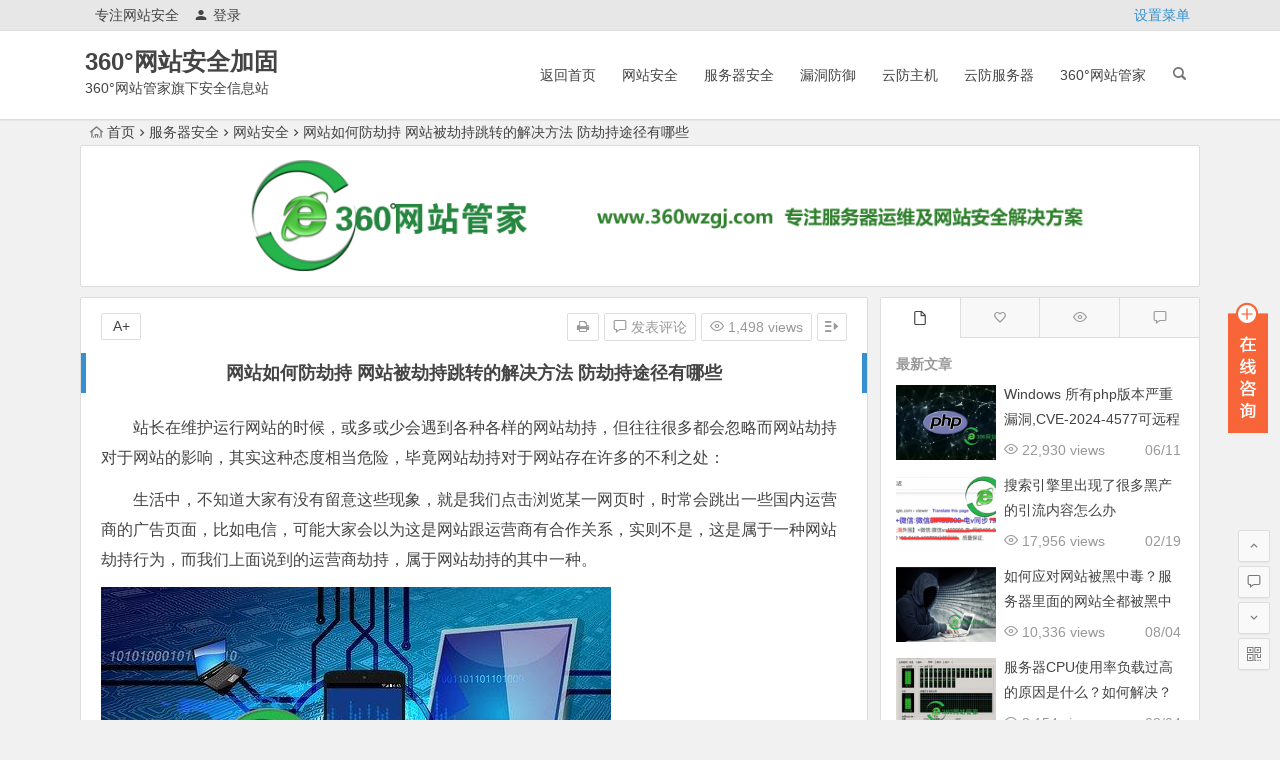

--- FILE ---
content_type: text/html; charset=UTF-8
request_url: https://www.360wzgj.net/info/wangzhan-fangjiechi.html
body_size: 10270
content:
<!DOCTYPE html>
<html lang="zh-CN">
<head>
<meta charset="UTF-8">
<meta name="viewport" content="width=device-width, initial-scale=1.0, minimum-scale=1.0, maximum-scale=1.0, user-scalable=no">
<meta http-equiv="Cache-Control" content="no-transform" />
<meta http-equiv="Cache-Control" content="no-siteapp" />
<title>网站如何防劫持 网站被劫持跳转的解决方法 防劫持途径有哪些</title>
<meta name="description" content="站长在维护运行网站的时候，或多或少会遇到各种各样的网站劫持，但往往很多都会忽略而网站劫持对于网站的影响，其实这种态度相当危险，毕竟网站劫持对于网站存在许多的不利之处：" />
<meta name="keywords" content="网站如何防劫持" />
<link rel="shortcut icon" href="https://www.360wzgj.net/wp-content/themes/begin/img/favicon.ico">
<link rel="apple-touch-icon" sizes="114x114" href="https://www.360wzgj.net/wp-content/themes/begin/img/favicon.png" />
<link rel="profile" href="https://gmpg.org/xfn/11">
<link rel="pingback" href="https://www.360wzgj.net/xmlrpc.php">
<!--[if lt IE 9]>
<script src="https://www.360wzgj.net/wp-content/themes/begin/js/html5.js"></script>
<script src="https://www.360wzgj.net/wp-content/themes/begin/js/css3-mediaqueries.js"></script>
<![endif]-->
<link rel='stylesheet' id='wp-block-library-css'  href='https://www.360wzgj.net/wp-includes/css/dist/block-library/style.min.css?ver=5.1.4' type='text/css' media='all' />
<link rel='stylesheet' id='default-css'  href='https://www.360wzgj.net/wp-content/plugins/QQKF/css/qqkf.css?ver=5.1.4' type='text/css' media='all' />
<link rel='stylesheet' id='begin-style-css'  href='https://www.360wzgj.net/wp-content/themes/begin/style.css?ver=LTS' type='text/css' media='all' />
<link rel='stylesheet' id='fonts-css'  href='https://www.360wzgj.net/wp-content/themes/begin/css/fonts/fonts.css?ver=24/11/2017' type='text/css' media='all' />
<link rel='stylesheet' id='highlight-css'  href='https://www.360wzgj.net/wp-content/themes/begin/css/highlight.css?ver=24/11/2017' type='text/css' media='all' />
<script type='text/javascript' src='https://www.360wzgj.net/wp-content/themes/begin/js/jquery.min.js?ver=1.10.1'></script>
<script type='text/javascript' src='https://www.360wzgj.net/wp-content/plugins/QQKF/js/qqkf.js?ver=5.1.4'></script>
<link rel="canonical" href="https://www.360wzgj.net/info/wangzhan-fangjiechi.html" />

</head>
<body class="post-template-default single single-post postid-321 single-format-standard">
<div id="page" class="hfeed site">
	<header id="masthead" class="site-header">
		<div id="header-main" class="header-main">
			<nav id="top-header">
			<div class="top-nav">
									<div id="user-profile">
					<div class="user-login">专注网站安全</div>
			
						<div class="nav-set">
			 	<div class="nav-login">
			 					<a href="#login" class="flatbtn" id="login-main" ><i class="be be-timerauto"></i>登录</a>
								</div>
			</div>
					<div class="clear"></div>
</div>				
				<ul class="default-menu"><li><a href="https://www.360wzgj.net/wp-admin/nav-menus.php">设置菜单</a></li></ul>			</div>
		</nav><!-- #top-header -->

		<div id="menu-box">
			<div id="top-menu">
				<span class="nav-search"></span>
															<span class="mobile-login"><a href="#login" id="login-mobile" ><i class="be be-timerauto"></i></a></span>
																	<div class="logo-site">
																													<p class="site-title"><a href="https://www.360wzgj.net/" title="360°网站安全加固" rel="home">360°网站安全加固</a></p>
							<p class="site-description">360°网站管家旗下安全信息站</p>
																</div><!-- .logo-site -->

				<div id="site-nav-wrap">
					<div id="sidr-close"><a href="#sidr-close" class="toggle-sidr-close">×</a></div>
					<div id="sidr-menu"><div class="toggle-sidr-menu">MENU</a></div></div>
					<nav id="site-nav" class="main-nav">
																		<a href="#sidr-main" id="navigation-toggle" class="bars"><i class="be be-menu"></i></a>
																	<div class="menu-fanhuishouye-container"><ul id="menu-fanhuishouye" class="down-menu nav-menu"><li id="menu-item-10" class="menu-item menu-item-type-custom menu-item-object-custom menu-item-home current-post-parent menu-item-10"><a href="https://www.360wzgj.net">返回首页</a></li>
<li id="menu-item-15" class="menu-item menu-item-type-taxonomy menu-item-object-category current-post-ancestor current-menu-parent current-post-parent menu-item-15"><a href="https://www.360wzgj.net/wzaq/">网站安全</a></li>
<li id="menu-item-16" class="menu-item menu-item-type-taxonomy menu-item-object-category current-post-ancestor current-menu-parent current-post-parent menu-item-16"><a href="https://www.360wzgj.net/fwqaq/">服务器安全</a></li>
<li id="menu-item-25" class="menu-item menu-item-type-taxonomy menu-item-object-category menu-item-25"><a href="https://www.360wzgj.net/ldfy/">漏洞防御</a></li>
<li id="menu-item-35" class="menu-item menu-item-type-taxonomy menu-item-object-category menu-item-35"><a href="https://www.360wzgj.net/yunfangzhuji/">云防主机</a></li>
<li id="menu-item-37" class="menu-item menu-item-type-taxonomy menu-item-object-category menu-item-37"><a href="https://www.360wzgj.net/yffwq/">云防服务器</a></li>
<li id="menu-item-36" class="menu-item menu-item-type-taxonomy menu-item-object-category menu-item-36"><a href="https://www.360wzgj.net/360wzgj/">360°网站管家</a></li>
</ul></div>					</nav><!-- #site-nav -->
				</div><!-- #site-nav-wrap -->
				<div class="clear"></div>
			</div><!-- #top-menu -->
		</div><!-- #menu-box -->
	</div><!-- #menu-box -->
</header><!-- #masthead -->
<div id="search-main">
	<div class="searchbar">
	<form method="get" id="searchform" action="https://www.360wzgj.net/">
		<span class="search-input">
			<input type="text" value="" name="s" id="s" placeholder="输入搜索内容" required />
			<button type="submit" id="searchsubmit"><i class="be be-search"></i></button>
		</span>
				<span class="search-cat">
						<select  name='cat' id='cat' class='postform' >
	<option value='0' selected='selected'>全部分类</option>
	<option class="level-0" value="10">网站安全</option>
	<option class="level-0" value="11">服务器安全</option>
	<option class="level-0" value="12">漏洞防御</option>
	<option class="level-0" value="13">云防主机</option>
	<option class="level-0" value="14">360°网站管家</option>
	<option class="level-0" value="15">云防服务器</option>
</select>
		</span>
			</form>
</div>
		<div class="searchbar">
		<form method="get" id="baiduform" action="https://www.360wzgj.net/info/wangzhan-fangjiechi.html" target="_blank">
			<span class="search-input">
				<input type="hidden" value="1" name="entry">
				<input class="swap_value" placeholder="输入百度站内搜索关键词" name="q">
				<button type="submit" id="searchbaidu"><i class="be be-baidu"></i></button>
			</span>
		</form>
	</div>
	
	
		<div class="clear"></div>
</div>		<nav class="breadcrumb">
		<a class="crumbs" href="https://www.360wzgj.net/"><i class="be be-home"></i>首页</a><i class="be be-arrowright"></i><a href="https://www.360wzgj.net/fwqaq/" rel="category tag">服务器安全</a><i class="be be-arrowright"></i><a href="https://www.360wzgj.net/wzaq/" rel="category tag">网站安全</a><i class="be be-arrowright"></i>网站如何防劫持 网站被劫持跳转的解决方法 防劫持途径有哪些					</nav>
			<div class="header-sub">
					<div class="tg-pc tg-site"><a href="http://www.360wzgj.com" target="_blank"><img src="https://www.360wzgj.net/wp-content/uploads/2019/02/top.png" alt="360°网站管家" /></a></div>				<div class="clear"></div>
	</div>

	
	<div id="content" class="site-content">
	<div id="primary" class="content-area">
		<main id="main" class="site-main" role="main">

			
				<article id="post-321" class="post-321 post type-post status-publish format-standard hentry category-fwqaq category-wzaq vww">
		<header class="entry-header">
														<h1 class="entry-title">网站如何防劫持 网站被劫持跳转的解决方法 防劫持途径有哪些</h1>										</header><!-- .entry-header -->

	<div class="entry-content">
		
			<ul class="single-meta"><li class="print"><a href="javascript:printme()" target="_self" title="打印"><i class="be be-print"></i></a></li><li class="comment"><a href="https://www.360wzgj.net/info/wangzhan-fangjiechi.html#respond" rel="external nofollow"><i class="be be-speechbubble"></i> 发表评论</a></li><li class="views"><i class="be be-eye"></i> 1,498 views</li><li class="r-hide"><a href="#"><span class="off-side"></span></a></li></ul><ul id="fontsize"><li>A+</li></ul><div class="single-cat-tag"><div class="single-cat">所属分类：<a href="https://www.360wzgj.net/fwqaq/" rel="category tag">服务器安全</a> <a href="https://www.360wzgj.net/wzaq/" rel="category tag">网站安全</a></div></div>
			<div class="single-content">
				
				
				<p>站长在维护运行网站的时候，或多或少会遇到各种各样的网站劫持，但往往很多都会忽略而网站劫持对于网站的影响，其实这种态度相当危险，毕竟网站劫持对于网站存在许多的不利之处：</p>
<p>生活中，不知道大家有没有留意这些现象，就是我们点击浏览某一网页时，时常会跳出一些国内运营商的广告页面，比如电信，可能大家会以为这是网站跟运营商有合作关系，实则不是，这是属于一种网站劫持行为，而我们上面说到的运营商劫持，属于网站劫持的其中一种。</p>
<p><img class="alignnone size-full wp-image-326" src="https://www.360wzgj.net/wp-content/uploads/2019/03/20181129164900925.jpeg" alt="" width="510" height="340" srcset="https://www.360wzgj.net/wp-content/uploads/2019/03/20181129164900925.jpeg 510w, https://www.360wzgj.net/wp-content/uploads/2019/03/20181129164900925-300x200.jpeg 300w" sizes="(max-width: 510px) 100vw, 510px" /></p>
<p>1．网站跳转到另一个网站，用户无法正常访问，导致网站大部分流量流失。</p>
<p>2．通过泛解析生成大量子域名，共同指向其它网站地址，不利百度排名优化。</p>
<p>3．域名被解析到恶意钓鱼网站，导致用户信息泄漏，造成客户投诉。</p>
<p>4．页面经常弹出一些不属于网站的广告，用户体验感度差，造成网站信誉度下降。</p>
<p>当然有时候我们很难第一时间被发现网站被劫，所以日常时可以经常打开网站看下是否会进行跳转，来判断是否有运营商的劫持，或者借助第三方工具会进行查看检查，比如百度站长平台工具通，过百度站长工具的抓取诊断来查看是否有劫持搜索引擎的木马程序。</p>
<p>如果当网站遭遇劫持时，我们首先要想到的是为什么你的那么容易会被网站劫持盯上，一般情况下有以下几种：</p>
<p>1．网站程序版本过低，存在许多漏洞和BUG；</p>
<p>2．服务器密码过于简单，容易被网络不法分子破解；</p>
<p>3．空间服务商安全措施做不到位，跨站攻击。</p>
<p>4．网站安全意识薄弱。</p>
<p><strong>所以日常时间当你网站遇到劫持时，可以参考以下业内专家提供的修复思路进行处理：</strong></p>
<p>1．进行隔离止损。</p>
<p>2．通过日志和行为分析找到漏洞点。</p>
<p>3．通过补丁修复漏洞或临时修补漏洞。</p>
<p>4．检查系统权限清除后门。</p>
<p>5．大部分劫持都是带有恶意的，一般都会植入非法违规内容，针对这类内容，我们要第一时间删除，去平台提死链。</p>
<p>6．观察搜索引擎表现，若有未清数据继续处理。</p>
<p>对于缺乏专业维护人员的网站，建议向 360网站管家 咨询</p>
<p>以上资料 转载自 国内安全公司360网站管家</p>
<p>&nbsp;</p>
			</div>

						
									
						
									<div class="s-weixin">
	<ul class="weimg1">
		<li>
			<strong>微信 wzgj360</strong>
		</li>
		<li>联系免费答疑</li>
		<li>
			<img src="https://www.360wzgj.net/wp-content/uploads/2019/02/7FCDC416F735E80B5A9A042431AB3E3F.jpg" alt="weinxin" />
		</li>
	</ul>
	<ul class="weimg2">
		<li>
			<strong>QQ 613049615</strong>
		</li>
		<li>联系免费答疑</li>
		<li>
			<img src="https://www.360wzgj.net/wp-content/uploads/2019/02/A9C76E3ADB2658BAC3338884A0C03059.jpg" alt="weinxin" />
		</li>
	</ul>
	<div class="clear"></div>
</div>
				
									<div class="clear"></div>
<div id="social">
	<div class="social-main">
		<span class="like">
			<a href="javascript:;" data-action="ding" data-id="321" title="点赞" class="dingzan"><i class="be be-thumbs-up-o"></i>赞 <i class="count">
				0</i>
			</a>
		</span>
		<div class="shang-p">
			<div class="shang-empty"><span></span></div>
							<span class="tipso_style" id="tip-p" data-tipso='
					<span id="shang">
						<span class="shang-main">
							<h4><i class="be be-favorite" aria-hidden="true"></i> 您可以选择一种方式赞助本站</h4>														
																					<span class="clear"></span>
						</span>
					</span>'>
					<span class="shang-s"><a title="赞助本站">赏</a></span>
				</span>
					</div>
		<div class="share-sd">
			<span class="share-s"><a href="javascript:void(0)" id="share-s" title="分享"><i class="be be-share"></i>分享</a></span>
			<div id="share">
	<ul class="bdsharebuttonbox">
		<li><a title="更多" class="bds_more be be-addbox" data-cmd="more" onclick="return false;" href="#"></a></li>
		<li><a title="分享到QQ空间" class="be be-qzone" data-cmd="qzone" onclick="return false;" href="#"></a></li>
		<li><a title="分享到新浪微博" class="be be-stsina" data-cmd="tsina" onclick="return false;" href="#"></a></li>
		<li><a title="分享到腾讯微博" class="be be-tqq" data-cmd="tqq" onclick="return false;" href="#"></a></li>
		<li><a title="分享到人人网" class="be be-renren" data-cmd="renren" onclick="return false;" href="#"></a></li>
		<li><a title="分享到微信" class="be be-weixin" data-cmd="weixin" onclick="return false;" href="#"></a></li>
	</ul>
</div>		</div>
		<div class="clear"></div>
	</div>
</div>				
				
			<footer class="single-footer">
							</footer><!-- .entry-footer -->

				<div class="clear"></div>
	</div><!-- .entry-content -->

	</article><!-- #post -->

<div class="single-tag"></div>
				
				
									<div id="related-img" class="wow fadeInUp" data-wow-delay="0.3s">
		
	<div class="r4">
		<div class="related-site">
			<figure class="related-site-img">
				<a href="https://www.360wzgj.net/info/windows-php-cve-2024-4577.html"><img src="https://www.360wzgj.net/wp-content/themes/begin/timthumb.php?src=https://www.360wzgj.net/wp-content/uploads/2024/06/1.png&w=280&h=210&a=&zc=1" alt="Windows 所有php版本严重漏洞,CVE-2024-4577可远程执行任意代码修复" /></a>			 </figure>
			<div class="related-title"><a href="https://www.360wzgj.net/info/windows-php-cve-2024-4577.html">Windows 所有php版本严重漏洞,CVE-2024-4577可远程执行任意代码修复</a></div>
		</div>
	</div>

		
	<div class="r4">
		<div class="related-site">
			<figure class="related-site-img">
				<a href="https://www.360wzgj.net/info/sousuoyinqing-neirong-wenti.html"><img src="https://www.360wzgj.net/wp-content/themes/begin/timthumb.php?src=https://www.360wzgj.net/wp-content/uploads/2024/02/1.png&w=280&h=210&a=&zc=1" alt="搜索引擎里出现了很多黑产的引流内容怎么办" /></a>			 </figure>
			<div class="related-title"><a href="https://www.360wzgj.net/info/sousuoyinqing-neirong-wenti.html">搜索引擎里出现了很多黑产的引流内容怎么办</a></div>
		</div>
	</div>

		
	<div class="r4">
		<div class="related-site">
			<figure class="related-site-img">
				<a href="https://www.360wzgj.net/info/fuwuqi-all-zhongdu-tiaozhuan.html"><img src="https://www.360wzgj.net/wp-content/themes/begin/timthumb.php?src=https://www.360wzgj.net/wp-content/uploads/2023/08/1.png&w=280&h=210&a=&zc=1" alt="如何应对网站被黑中毒？服务器里面的网站全都被黑中毒跳转了" /></a>			 </figure>
			<div class="related-title"><a href="https://www.360wzgj.net/info/fuwuqi-all-zhongdu-tiaozhuan.html">如何应对网站被黑中毒？服务器里面的网站全都被黑中毒跳转了</a></div>
		</div>
	</div>

		
	<div class="r4">
		<div class="related-site">
			<figure class="related-site-img">
				<a href="https://www.360wzgj.net/info/cpu-load-high.html"><img src="https://www.360wzgj.net/wp-content/themes/begin/timthumb.php?src=https://www.360wzgj.net/wp-content/uploads/2023/08/1.jpg&w=280&h=210&a=&zc=1" alt="服务器CPU使用率负载过高的原因是什么？如何解决？" /></a>			 </figure>
			<div class="related-title"><a href="https://www.360wzgj.net/info/cpu-load-high.html">服务器CPU使用率负载过高的原因是什么？如何解决？</a></div>
		</div>
	</div>

			<div class="clear"></div>
</div>				
				
				
				<nav class="nav-single wow fadeInUp" data-wow-delay="0.3s">
					<a href="https://www.360wzgj.net/info/linux-ruhekuaisuzhaodaoyunxingzhongdejincheng.html" rel="prev"><span class="meta-nav"><span class="post-nav"><i class="be be-arrowleft"></i> 上一篇</span><br/>Linux 如何快速找到运行中的进程</span></a><a href="https://www.360wzgj.net/info/weixianwangzhi-jiejue.html" rel="next"><span class="meta-nav"><span class="post-nav">下一篇 <i class="be be-arrowright"></i></span><br/>网站 域名被电脑管家报“危险网站、包含欺诈信息”解决办法</span></a>					<div class="clear"></div>
				</nav>

				
	<nav class="navigation post-navigation" role="navigation">
		<h2 class="screen-reader-text">文章导航</h2>
		<div class="nav-links"><div class="nav-previous"><a href="https://www.360wzgj.net/info/magentohuancundeqinglifangfa.html" rel="prev"><span class="meta-nav-r" aria-hidden="true"><i class="be be-arrowleft"></i></span></a></div><div class="nav-next"><a href="https://www.360wzgj.net/info/weixianwangzhi-jiejue.html" rel="next"><span class="meta-nav-l" aria-hidden="true"><i class="be be-arrowright"></i></span></a></div></div>
	</nav>
									
<!-- 引用 -->


<div class="scroll-comments"></div>

<div id="comments" class="comments-area">

	
		<div id="respond" class="comment-respond wow fadeInUp" data-wow-delay="0.3s">
			<h3 id="reply-title" class="comment-reply-title"><span>发表评论</span><small><a rel="nofollow" id="cancel-comment-reply-link" href="/info/wangzhan-fangjiechi.html#respond" style="display:none;">取消回复</a></small></h3>

			
				<form action="https://www.360wzgj.net/wp-comments-post.php" method="post" id="commentform">
					
			        <p class="emoji-box"><script type="text/javascript">
/* <![CDATA[ */
    function grin(tag) {
    	var myField;
    	tag = ' ' + tag + ' ';
        if (document.getElementById('comment') && document.getElementById('comment').type == 'textarea') {
    		myField = document.getElementById('comment');
    	} else {
    		return false;
    	}
    	if (document.selection) {
    		myField.focus();
    		sel = document.selection.createRange();
    		sel.text = tag;
    		myField.focus();
    	}
    	else if (myField.selectionStart || myField.selectionStart == '0') {
    		var startPos = myField.selectionStart;
    		var endPos = myField.selectionEnd;
    		var cursorPos = endPos;
    		myField.value = myField.value.substring(0, startPos)
    					  + tag
    					  + myField.value.substring(endPos, myField.value.length);
    		cursorPos += tag.length;
    		myField.focus();
    		myField.selectionStart = cursorPos;
    		myField.selectionEnd = cursorPos;
    	}
    	else {
    		myField.value += tag;
    		myField.focus();
    	}
    }
/* ]]> */
</script>

<a href="javascript:grin(':?:')"><img src="https://www.360wzgj.net/wp-content/themes/begin/img/smilies/icon_question.gif" alt=":?:" title="疑问" /></a>
<a href="javascript:grin(':razz:')"><img src="https://www.360wzgj.net/wp-content/themes/begin/img/smilies/icon_razz.gif" alt=":razz:" title="调皮" /></a>
<a href="javascript:grin(':sad:')"><img src="https://www.360wzgj.net/wp-content/themes/begin/img/smilies/icon_sad.gif" alt=":sad:" title="难过" /></a>
<a href="javascript:grin(':evil:')"><img src="https://www.360wzgj.net/wp-content/themes/begin/img/smilies/icon_evil.gif" alt=":evil:" title="抠鼻" /></a>
<a href="javascript:grin(':!:')"><img src="https://www.360wzgj.net/wp-content/themes/begin/img/smilies/icon_exclaim.gif" alt=":!:" title="吓" /></a>
<a href="javascript:grin(':smile:')"><img src="https://www.360wzgj.net/wp-content/themes/begin/img/smilies/icon_smile.gif" alt=":smile:" title="微笑" /></a>
<a href="javascript:grin(':oops:')"><img src="https://www.360wzgj.net/wp-content/themes/begin/img/smilies/icon_redface.gif" alt=":oops:" title="憨笑" /></a>
<a href="javascript:grin(':grin:')"><img src="https://www.360wzgj.net/wp-content/themes/begin/img/smilies/icon_biggrin.gif" alt=":grin:" title="坏笑" /></a>
<a href="javascript:grin(':eek:')"><img src="https://www.360wzgj.net/wp-content/themes/begin/img/smilies/icon_surprised.gif" alt=":eek:" title="惊讶" /></a>
<a href="javascript:grin(':shock:')"><img src="https://www.360wzgj.net/wp-content/themes/begin/img/smilies/icon_eek.gif" alt=":shock:" title="发呆" /></a>
<a href="javascript:grin(':???:')"><img src="https://www.360wzgj.net/wp-content/themes/begin/img/smilies/icon_confused.gif" alt=":???:" title="撇嘴" /></a>
<a href="javascript:grin(':cool:')"><img src="https://www.360wzgj.net/wp-content/themes/begin/img/smilies/icon_cool.gif" alt=":cool:" title="大兵" /></a>
<a href="javascript:grin(':lol:')"><img src="https://www.360wzgj.net/wp-content/themes/begin/img/smilies/icon_lol.gif" alt=":lol:" title="偷笑" /></a>
<a href="javascript:grin(':mad:')"><img src="https://www.360wzgj.net/wp-content/themes/begin/img/smilies/icon_mad.gif" alt=":mad:" title="咒骂" /></a>
<a href="javascript:grin(':twisted:')"><img src="https://www.360wzgj.net/wp-content/themes/begin/img/smilies/icon_twisted.gif" alt=":twisted:" title="发怒" /></a>
<a href="javascript:grin(':roll:')"><img src="https://www.360wzgj.net/wp-content/themes/begin/img/smilies/icon_rolleyes.gif" alt=":roll:" title="白眼" /></a>
<a href="javascript:grin(':wink:')"><img src="https://www.360wzgj.net/wp-content/themes/begin/img/smilies/icon_wink.gif" alt=":wink:" title="鼓掌" /></a>
<a href="javascript:grin(':idea:')"><img src="https://www.360wzgj.net/wp-content/themes/begin/img/smilies/icon_idea.gif" alt=":idea:" title="酷" /></a>
<a href="javascript:grin(':arrow:')"><img src="https://www.360wzgj.net/wp-content/themes/begin/img/smilies/icon_arrow.gif" alt=":arrow:" title="擦汗" /></a>
<a href="javascript:grin(':neutral:')"><img src="https://www.360wzgj.net/wp-content/themes/begin/img/smilies/icon_neutral.gif" alt=":neutral:" title="亲亲" /></a>
<a href="javascript:grin(':cry:')"><img src="https://www.360wzgj.net/wp-content/themes/begin/img/smilies/icon_cry.gif" alt=":cry:" title="大哭" /></a>
<a href="javascript:grin(':mrgreen:')"><img src="https://www.360wzgj.net/wp-content/themes/begin/img/smilies/icon_mrgreen.gif" alt=":mrgreen:" title="呲牙" /></a>
<br /></p>
					<p class="comment-form-comment"><textarea id="comment" name="comment" rows="4" tabindex="1"></textarea></p>

					<p class="comment-tool">
											<a class="tool-img" href='javascript:embedImage();' title="插入图片"><i class="icon-img"></i><i class="be be-picture"></i></a>
											<a class="emoji" href="" title="插入表情"><i class="be be-insertemoticon"></i></a>
					</p>

					
					<div id="comment-author-info">
						<p class="comment-form-author">
							<label for="author">昵称<span class="required">*</span></label>
							<input type="text" name="author" id="author" class="commenttext" value="" tabindex="2" />
						</p>
						<p class="comment-form-email">
							<label for="email">邮箱<span class="required">*</span></label>
							<input type="text" name="email" id="email" class="commenttext" value="" tabindex="3" />
						</p>
						<p class="comment-form-url">
							<label for="url">网址</label>
							<input type="text" name="url" id="url" class="commenttext" value="" tabindex="4" />
						</p>
											</div>
					
					<div class="qaptcha"></div>

					<div class="clear"></div>
					<p class="form-submit">
						<input id="submit" name="submit" type="submit" tabindex="5" value="提交评论"/>
						<input type='hidden' name='comment_post_ID' value='321' id='comment_post_ID' />
<input type='hidden' name='comment_parent' id='comment_parent' value='0' />
					</p>
				</form>

	 				</div>
	
	
	
</div>
<!-- #comments -->				
			
		</main><!-- .site-main -->
	</div><!-- .content-area -->

<div id="sidebar" class="widget-area all-sidebar">

	
	
			<aside id="zmtabs-4" class="widget widget_zm_tabs wow fadeInUp" data-wow-delay="0.3s">
<div class="zm-tabs-nav group tab-count-4"><span class="zm-tab tab-recent"><a href="javascript:"><i class="be be-file"></i><span>最新文章</span></a></span><span class="zm-tab tab-popular"><a href="javascript:"><i class="be be-favoriteoutline"></i><span>热评文章</span></a></span><span class="zm-tab tab-viewe"><a href="javascript:"><i class="be be-eye"></i><span>热门文章</span></a></span><span class="zm-tab tab-comments"><a href="javascript:"><i class="be be-speechbubble"></i><span>最近留言</span></a></span></div>
	<div class="zm-tabs-container">

		
						
			<div class="new_cat">
				<ul id="tab-recent-4" class="zm-tab group thumbs-enabled" style="display:block;">
					<h4>最新文章</h4>
										<li>
													<span class="thumbnail">
								<a href="https://www.360wzgj.net/info/windows-php-cve-2024-4577.html"><img src="https://www.360wzgj.net/wp-content/themes/begin/timthumb.php?src=https://www.360wzgj.net/wp-content/uploads/2024/06/1.png&w=280&h=210&a=&zc=1" alt="Windows 所有php版本严重漏洞,CVE-2024-4577可远程执行任意代码修复" /></a>							</span>
							<span class="new-title"><a href="https://www.360wzgj.net/info/windows-php-cve-2024-4577.html" rel="bookmark">Windows 所有php版本严重漏洞,CVE-2024-4577可远程执行任意代码修复</a></span>
							<span class="date">06/11</span>
							<span class="views"><i class="be be-eye"></i> 22,930 views</span>											</li>
										<li>
													<span class="thumbnail">
								<a href="https://www.360wzgj.net/info/sousuoyinqing-neirong-wenti.html"><img src="https://www.360wzgj.net/wp-content/themes/begin/timthumb.php?src=https://www.360wzgj.net/wp-content/uploads/2024/02/1.png&w=280&h=210&a=&zc=1" alt="搜索引擎里出现了很多黑产的引流内容怎么办" /></a>							</span>
							<span class="new-title"><a href="https://www.360wzgj.net/info/sousuoyinqing-neirong-wenti.html" rel="bookmark">搜索引擎里出现了很多黑产的引流内容怎么办</a></span>
							<span class="date">02/19</span>
							<span class="views"><i class="be be-eye"></i> 17,956 views</span>											</li>
										<li>
													<span class="thumbnail">
								<a href="https://www.360wzgj.net/info/fuwuqi-all-zhongdu-tiaozhuan.html"><img src="https://www.360wzgj.net/wp-content/themes/begin/timthumb.php?src=https://www.360wzgj.net/wp-content/uploads/2023/08/1.png&w=280&h=210&a=&zc=1" alt="如何应对网站被黑中毒？服务器里面的网站全都被黑中毒跳转了" /></a>							</span>
							<span class="new-title"><a href="https://www.360wzgj.net/info/fuwuqi-all-zhongdu-tiaozhuan.html" rel="bookmark">如何应对网站被黑中毒？服务器里面的网站全都被黑中毒跳转了</a></span>
							<span class="date">08/04</span>
							<span class="views"><i class="be be-eye"></i> 10,336 views</span>											</li>
										<li>
													<span class="thumbnail">
								<a href="https://www.360wzgj.net/info/cpu-load-high.html"><img src="https://www.360wzgj.net/wp-content/themes/begin/timthumb.php?src=https://www.360wzgj.net/wp-content/uploads/2023/08/1.jpg&w=280&h=210&a=&zc=1" alt="服务器CPU使用率负载过高的原因是什么？如何解决？" /></a>							</span>
							<span class="new-title"><a href="https://www.360wzgj.net/info/cpu-load-high.html" rel="bookmark">服务器CPU使用率负载过高的原因是什么？如何解决？</a></span>
							<span class="date">08/04</span>
							<span class="views"><i class="be be-eye"></i> 2,154 views</span>											</li>
										<li>
													<span class="thumbnail">
								<a href="https://www.360wzgj.net/info/wordpress-bei-gongji-zhenmeban.html"><img src="https://www.360wzgj.net/wp-content/themes/begin/timthumb.php?src=https://www.360wzgj.net/wp-content/uploads/2023/05/1-2.png&w=280&h=210&a=&zc=1" alt="WordPress 网站被利用自带搜索恶意攻击的解决方法" /></a>							</span>
							<span class="new-title"><a href="https://www.360wzgj.net/info/wordpress-bei-gongji-zhenmeban.html" rel="bookmark">WordPress 网站被利用自带搜索恶意攻击的解决方法</a></span>
							<span class="date">08/04</span>
							<span class="views"><i class="be be-eye"></i> 2,019 views</span>											</li>
														</ul><!--/.zm-tab-->
			</div>
		
		
			
			<div class="new_cat">
				<ul id="tab-popular-4" class="zm-tab group thumbs-enabled">
					<h4>热评文章</h4>
										<li>
													<span class="thumbnail">
								<a href="https://www.360wzgj.net/info/windows-php-cve-2024-4577.html"><img src="https://www.360wzgj.net/wp-content/themes/begin/timthumb.php?src=https://www.360wzgj.net/wp-content/uploads/2024/06/1.png&w=280&h=210&a=&zc=1" alt="Windows 所有php版本严重漏洞,CVE-2024-4577可远程执行任意代码修复" /></a>							</span>
							<span class="new-title"><a href="https://www.360wzgj.net/info/windows-php-cve-2024-4577.html" rel="bookmark">Windows 所有php版本严重漏洞,CVE-2024-4577可远程执行任意代码修复</a></span>
							<span class="date">06/11</span>
							<span class="discuss"></span>
											</li>
										<li>
													<span class="thumbnail">
								<a href="https://www.360wzgj.net/info/baidusousuowangzhanbeitiaozhuandaoqitawangzhanlezenmejiejue.html"><img src="https://www.360wzgj.net/wp-content/themes/begin/img/random/4.jpg" alt="百度搜索网站被跳转到其他网站了，怎么解决" /></a>							</span>
							<span class="new-title"><a href="https://www.360wzgj.net/info/baidusousuowangzhanbeitiaozhuandaoqitawangzhanlezenmejiejue.html" rel="bookmark">百度搜索网站被跳转到其他网站了，怎么解决</a></span>
							<span class="date">02/27</span>
							<span class="discuss"></span>
											</li>
										<li>
													<span class="thumbnail">
								<a href="https://www.360wzgj.net/info/jiejuewangzhanbaodudefangfa.html"><img src="https://www.360wzgj.net/wp-content/themes/begin/img/random/9.jpg" alt="解决网站报毒的方法" /></a>							</span>
							<span class="new-title"><a href="https://www.360wzgj.net/info/jiejuewangzhanbaodudefangfa.html" rel="bookmark">解决网站报毒的方法</a></span>
							<span class="date">02/27</span>
							<span class="discuss"></span>
											</li>
										<li>
													<span class="thumbnail">
								<a href="https://www.360wzgj.net/info/discuz-luntanbeiguama-beiheichulifangfa.html"><img src="https://www.360wzgj.net/wp-content/themes/begin/img/random/7.jpg" alt="Discuz 论坛被挂马 被黑处理方法" /></a>							</span>
							<span class="new-title"><a href="https://www.360wzgj.net/info/discuz-luntanbeiguama-beiheichulifangfa.html" rel="bookmark">Discuz 论坛被挂马 被黑处理方法</a></span>
							<span class="date">02/27</span>
							<span class="discuss"></span>
											</li>
										<li>
													<span class="thumbnail">
								<a href="https://www.360wzgj.net/info/dzluntanbeiguamakuaizhaojiechizenmefangfan.html"><img src="https://www.360wzgj.net/wp-content/themes/begin/img/random/1.jpg" alt="dz论坛被挂马、快照劫持怎么防范" /></a>							</span>
							<span class="new-title"><a href="https://www.360wzgj.net/info/dzluntanbeiguamakuaizhaojiechizenmefangfan.html" rel="bookmark">dz论坛被挂马、快照劫持怎么防范</a></span>
							<span class="date">02/27</span>
							<span class="discuss"></span>
											</li>
														</ul><!--/.zm-tab-->
			</div>
		
		
			<div class="new_cat">
				<ul id="tab-viewe-4" class="zm-tab group">
					<h4>热门文章</h4>
																																						</ul><!--/.zm-tab-->
			</div>

		
		
						<div class="message-tab message-widget">
				<ul>
				<h4>最近留言</h4>
									</ul>
			</div>
		
	</div>

<div class="clear"></div></aside>
	
	</div>

<div class="clear"></div>	
</div><!-- .site-content -->
	<div class="clear"></div>
						<footer id="colophon" class="site-footer" role="contentinfo">
		<div class="site-info">
			Copyright ©  360°网站安全加固  版权所有.			<span class="add-info">
											</span>
		</div><!-- .site-info -->
	</footer><!-- .site-footer -->
<div id="login">
	
	<div id="login-tab" class="login-tab-product fadeInDown animated">
	    <h2 class="login-tab-hd">
			<span class="login-tab-hd-con"><a href="javascript:">登录</a></span>
										    </h2>
	
		<div class="login-tab-bd login-dom-display">
			<div class="login-tab-bd-con login-current">
				<div id="tab1_login" class="tab_content_login">
					<form method="post" action="https://www.360wzgj.net/wp-login.php" class="wp-user-form">
						<div class="username">
							<label for="user_login">用户名</label>
							<input type="text" name="log" value="" size="20" id="user_login" tabindex="11" />
						</div>
						<div class="password">
							<label for="user_pass">密码</label>
							<input type="password" name="pwd" value="" size="20" id="user_pass" tabindex="12" />
						</div>
						<div class="login-form"></div>
						<div class="login_fields">
							<div class="rememberme">
								<label for="rememberme">
									<input type="checkbox" name="rememberme" value="forever" checked="checked" id="rememberme" tabindex="13" />记住我的登录信息								</label>
							</div>
							<input type="submit" name="user-submit" value="登录" tabindex="14" class="user-submit" />
							<input type="hidden" name="redirect_to" value="/info/wangzhan-fangjiechi.html" />
							<input type="hidden" name="user-cookie" value="1" />
						</div>
					</form>
				</div>
			</div>

						
			
		</div>
	</div>

	</div><ul id="scroll">
	<li class="log log-no"><a class="log-button" title="文章目录"><i class="be be-menu"></i></a><div class="log-prompt"><div class="log-arrow">文章目录</div></div></li>
	<li><a class="scroll-home" href="https://www.360wzgj.net/" title="首页" rel="home"><i class="be be-home"></i></a></li>	<li><a class="scroll-h" title="返回顶部"><i class="be be-arrowup"></i></a></li>
	<li><a class="scroll-c" title="评论"><i class="be be-speechbubble"></i></a></li>	<li><a class="scroll-b" title="转到底部"><i class="be be-arrowdown"></i></a></li>
					<li class="qr-site"><a href="javascript:void(0)" class="qr" title="本页二维码"><i class="be be-qr-code"></i><span class="qr-img"><span id="output"><img class="alignnone" src="https://www.360wzgj.net/wp-content/themes/begin/img/favicon.png" alt="icon"/></span><span class="arrow arrow-z"><i class="be be-playarrow"></i></span><span class="arrow arrow-y"><i class="be be-playarrow"></i></span></span></a></li>
		<script type="text/javascript">$(document).ready(function(){if(!+[1,]){present="table";} else {present="canvas";}$('#output').qrcode({render:present,text:window.location.href,width:"150",height:"150"});});</script>
	</ul></div><!-- .site -->
<div class='main-im'>
        <div id='open_im' class='open-im'>&nbsp;</div>  
        <div class='im_main' id='im_main'>
            <div id='close_im' class='close-im'><a href='javascript:void(0);' title='点击关闭'>&nbsp;</a></div><a href='http://wpa.qq.com/msgrd?v=3&uin=613049615&site=qq&menu=yes' target='_blank' class='im-qq qq-a' title='在线QQ客服'>
                <div class='qq-container'></div>
                <div class='qq-hover-c'><img class='img-qq' src='https://www.360wzgj.net/wp-content/plugins/QQKF/images/qq.png'></div>
                <span> QQ在线咨询</span>
            </a><div class='im-tel'><div>QQ在线咨询</div>
                <div class='tel-num'>613049615</div><div>QQ在线咨询</div>
                <div class='tel-num'>613049615</div></div>
            <div class='im-footer' style='position:relative'>
                <div class='weixing-container'><div class='weixing-show'>
                        <div class='weixing-txt'>微信扫一扫<br>关注wzgj360</div>
                        <img class='weixing-ma' src='https://www.360wzgj.net/wp-content/uploads/2019/02/7FCDC416F735E80B5A9A042431AB3E3F.jpg'>
                        <div class='weixing-sanjiao'></div>
                        <div class='weixing-sanjiao-big'></div>
                    </div></div>
                <div class='go-top'><a href='javascript:;' title='返回顶部'></a> </div>
                <div style='clear:both'></div>
            </div>
        </div>
    </div><!-- HFCM by 99 Robots - Snippet # 1: foot -->
<script>
(function(){
var src = (document.location.protocol == "http:") ? "http://js.passport.qihucdn.com/11.0.1.js?77923d0ea11d94d657bc7fa04f924576":"https://jspassport.ssl.qhimg.com/11.0.1.js?77923d0ea11d94d657bc7fa04f924576";
document.write('<script src="' + src + '" id="sozz"><\/script>');
})();
</script>

<!-- /end HFCM by 99 Robots -->
<!-- HFCM by 99 Robots - Snippet # 2: cnzz -->
<script type="text/javascript">var cnzz_protocol = (("https:" == document.location.protocol) ? "https://" : "http://");document.write(unescape("%3Cspan id='cnzz_stat_icon_1256401626'%3E%3C/span%3E%3Cscript src='" + cnzz_protocol + "s95.cnzz.com/stat.php%3Fid%3D1256401626' type='text/javascript'%3E%3C/script%3E"));</script>
<!-- /end HFCM by 99 Robots -->
<script type="text/javascript" src="https://www.360wzgj.net/wp-content/themes/begin/js/jquery-ui.min.js"></script>
<script type="text/javascript" src="https://www.360wzgj.net/wp-content/themes/begin/js/qaptcha.jquery.js"></script>
<script type="text/javascript">var QaptchaJqueryPage="https://www.360wzgj.net/wp-content/themes/begin/inc/qaptcha.jquery.php"</script>
<script type="text/javascript">$(document).ready(function(){$('.qaptcha').QapTcha();});</script>
<script type='text/javascript' src='https://www.360wzgj.net/wp-content/themes/begin/js/slides.js?ver=24/11/2017'></script>
<script type='text/javascript' src='https://www.360wzgj.net/wp-content/themes/begin/js/jquery.qrcode.min.js?ver=24/11/2017'></script>
<script type='text/javascript' src='https://www.360wzgj.net/wp-content/themes/begin/js/sticky.js?ver=1.6.0'></script>
<script type='text/javascript' src='https://www.360wzgj.net/wp-content/themes/begin/js/selectordie.js?ver=24/11/2017'></script>
<script type='text/javascript' src='https://www.360wzgj.net/wp-content/themes/begin/js/jquery-ias.js?ver=2.2.1'></script>
<script type='text/javascript' src='https://www.360wzgj.net/wp-content/themes/begin/js/jquery.lazyload.js?ver=24/11/2017'></script>
<script type='text/javascript' src='https://www.360wzgj.net/wp-content/themes/begin/js/tipso.js?ver=1.0.1'></script>
<script type='text/javascript'>
/* <![CDATA[ */
var wpl_ajax_url = "https:\/\/www.360wzgj.net\/wp-admin\/admin-ajax.php";
/* ]]> */
</script>
<script type='text/javascript' src='https://www.360wzgj.net/wp-content/themes/begin/js/script.js?ver=24/11/2017'></script>
<script type='text/javascript' src='https://www.360wzgj.net/wp-content/themes/begin/js/flexisel.js?ver=24/11/2017'></script>
<script type='text/javascript' src='https://www.360wzgj.net/wp-content/themes/begin/js/fancybox.js?ver=24/11/2017'></script>
<script type='text/javascript' src='https://www.360wzgj.net/wp-content/themes/begin/js/comments-ajax-qt.js?ver=24/11/2017'></script>
<script type='text/javascript' src='https://www.360wzgj.net/wp-content/themes/begin/js/superfish.js?ver=24/11/2017'></script>
<script type='text/javascript' src='https://www.360wzgj.net/wp-content/themes/begin/js/carousel.min.js?ver=24/11/2017'></script>
<script type='text/javascript' src='https://www.360wzgj.net/wp-content/themes/begin/js/bd-share.js?ver=24/11/2017'></script>
<script type='text/javascript' src='https://www.360wzgj.net/wp-content/themes/begin/js/wpzm.js?ver=24/11/2017'></script>
<script type="text/javascript">var ias=$.ias({container:"#comments",item:".comment-list",pagination:".scroll-links",next:".scroll-links .nav-previous a",});ias.extension(new IASTriggerExtension({text:'<i class="be be-circledown"></i>更多',offset: 0,}));ias.extension(new IASSpinnerExtension());ias.extension(new IASNoneLeftExtension({text:'已是最后',}));ias.on('rendered',function(items){$("img").lazyload({effect: "fadeIn",failure_limit: 10});});</script>

</body>
</html>


--- FILE ---
content_type: text/css
request_url: https://www.360wzgj.net/wp-content/plugins/QQKF/css/qqkf.css?ver=5.1.4
body_size: 354
content:
.main-im{position:fixed;right:10px;top:300px;z-index:100;width:110px;height:272px;}
.main-im .qq-a{display:block;width:106px;height:116px;font-size:14px;color:#0484cd;text-align:center;position:relative;}
.main-im .qq-a span{bottom:5px;position:absolute;width:90px;left:10px;}
.main-im .qq-hover-c{width:70px;height:70px;border-radius:35px;position:absolute;left:18px;top:10px;overflow:hidden;z-index:9;}
.main-im .qq-container{z-index:99;position:absolute;width:109px;height:118px;border-top-left-radius:10px;border-top-right-radius:10px;border-bottom:1px solid #dddddd;background:url(../images/qq-icon-bg.png) no-repeat center 8px;}
.main-im .img-qq{max-width:60px;display:block;position:absolute;left:6px;top:3px;-moz-transition:all 0.5s;-webkit-transition:all 0.5s;-o-transition:all 0.5s;transition:all 0.5s;}
.main-im .im-qq:hover .img-qq{max-width:70px;left:1px;top:8px;position:absolute;}
.main-im .im_main{background:#F9FAFB;border:1px solid #dddddd;border-radius:10px;background:#F9FAFB;display:none;}
.main-im .im_main .im-tel{color:#000000;text-align:center;width:109px;height:105px;border-bottom:1px solid #dddddd;}
.main-im .im_main .im-tel div{font-weight:bold;font-size:12px;margin-top:6px;}
.main-im .im_main .im-tel .tel-num{font-family:Arial;font-weight:bold;color:#e66d15;}
.main-im .im_main .im-tel:hover{background:#fafafa;}
.main-im .im_main .weixing-container{width:55px;height:47px;border-right:1px solid #dddddd;background:#f5f5f5;border-bottom-left-radius:10px;background:url(../images/weixing-icon.png) no-repeat center center;float:left;}
.main-im .im_main .weixing-show{width:112px;height:172px;background:#ffffff;border-radius:10px;border:1px solid #dddddd;position:absolute;left:-125px;top:-126px;display:none}
.main-im .im_main .weixing-show .weixing-sanjiao{width:0;height:0;border-style:solid;border-color:transparent transparent transparent #ffffff;border-width:6px;left:112px;top:134px;position:absolute;z-index:2;}
.main-im .im_main .weixing-show .weixing-sanjiao-big{width:0;height:0;border-style:solid;border-color:transparent transparent transparent #dddddd;border-width:8px;left:112px;top:132px;position:absolute;}
.main-im .im_main .weixing-show .weixing-ma{width:104px;height:103px;padding-left:5px;padding-top:5px;}
.main-im .im_main .weixing-show .weixing-txt{position:absolute;top:110px;left:7px;width:100px;margin:0 auto;text-align:center;}
.main-im .im_main .go-top{width:50px;height:47px;background:#f5f5f5;border-bottom-right-radius:10px;background:url(../images/totop-icon.png) no-repeat center center;float:right;}
.main-im .im_main .go-top a{display:block;width:52px;height:47px;}
.main-im .close-im{position:absolute;right:10px;top:-12px;z-index:100;width:24px;height:24px;}
.main-im .close-im a{display:block;width:24px;height:24px;background:url(../images/close_im.png) no-repeat left top;}
.main-im .close-im a:hover{text-decoration:none;}
.main-im .open-im{cursor:pointer;margin-left:68px;width:40px;height:133px;background:url(../images/open_im.png) no-repeat left top;}